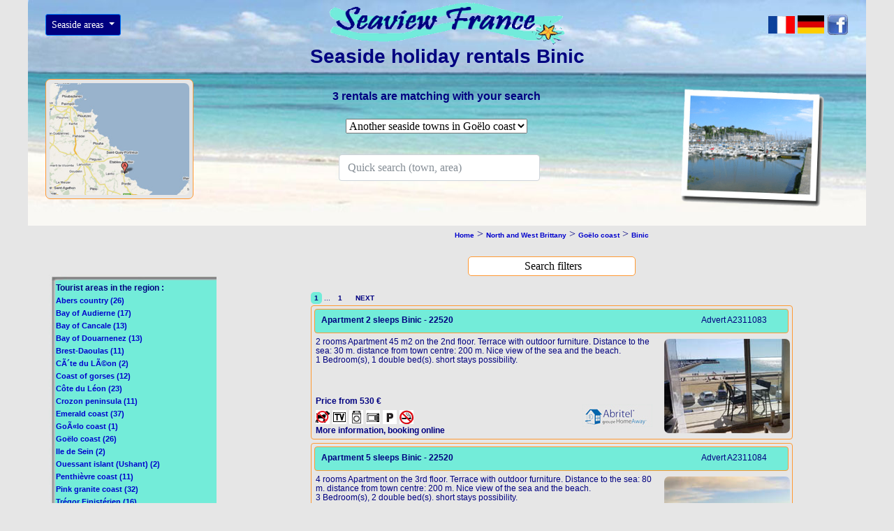

--- FILE ---
content_type: text/html; charset=UTF-8
request_url: https://holiday-rentals.seaview-france.com/res_binic.php
body_size: 8381
content:
<!DOCTYPE html>
<html lang="en">  
<head>
	<title>Seaside holiday rentals Binic</title>
<meta name="keywords" content="housing, rental, rentals, hotel, hotels, house, villa, studio, apartment, seaview, sea, view, ocean, harbor, beach, france, french islands, bretagne nord et ouest, cote de goelo, binic" >
<meta name="description" content="Seaside holiday rentals with sea view on the Cote de Goelo, in Binic. A choice for all budgets from studio flat to luxury villa. A choice for all tastes : with pool, direct access to the sea, etc." >
<meta http-equiv="Content-Type" content="text/html; charset=utf-8">
<link rel="canonical" href="https://holiday-rentals.seaview-france.com/res_binic.php"/>
<link rel="alternate" hreflang="fr" href="https://location-vacances.vuesurmer.fr/res_binic.php"/>
<link rel="alternate" hreflang="en" href="https://holiday-rentals.seaview-france.com/res_binic.php"/>
<link rel="alternate" hreflang="de" href="https://ferienvermietungen.meerblick-frankreich.com/res_binic.php"/>
<link rel="alternate" hreflang="x-default" href="https://location-vacances.vuesurmer.fr/res_binic.php"/>
<meta name="viewport" content="width=device-width, initial-scale=1, shrink-to-fit=no"> 	
<link rel="stylesheet" href="bootstrap.min.css">
<link rel="stylesheet" href="styles-vue-responsive.css">
<script src="autoCompletion_lib.js"></script>
<script>autoCompletion_init('0','0','#FFFFFF','#73ECD9');</script>
<script>
		function ouvrir(){
		var index=document.forms[0].elements[0].options.selectedIndex;
		if (index>0) {
		var choix=document.forms[0].elements[0].options[index].value;
		window.open (choix,"","");  }}
</script>
<!-- Global site tag (gtag.js) - Google Analytics -->
<script async src="https://www.googletagmanager.com/gtag/js?id=UA-125473371-1"></script>
<script>
  window.dataLayer = window.dataLayer || [];
  function gtag(){dataLayer.push(arguments);}
  gtag('js', new Date());

  gtag('config', 'UA-125473371-1');
</script>
<script>
		function MM_jumpMenu(targ,selObj,restore)
		{ //v3.0
  		eval(targ+".location='"+selObj.options[selObj.selectedIndex].value+"'");
  		if (restore) selObj.selectedIndex=0;
		}
</script>
<script> 
        function popup(page)
		{ 
        window.open(page,'popup','width=250,height=450,toolbar=false,scrollbars=false'); 
        } 
</script>
</head>
<body>
                      <!--    Version du 01/01/2011  -->
<!-- Version du 13/02/2018 -->

<!--  boucle de transfert et récupération des variablesen de la recherche avancee -->
 
<!-- fin de boucle de transfert et récupération des variablesen de la recherche avancee -->
<!-- début d'Appel base de données et sélection -->
<!-- fin d'Appel base de données et sélection -->
<!--DWLayoutTable-->

<div class="container-fluid" Id="res-container-haut">

	 <div class="row" id="res-row1">
	 
 		    <div class="col-lg-3 col-md-3 d-none d-md-block">
				<div id="res-accueil">
				
<button class="btn btn-primary btn-sm dropdown-toggle" type="button" id="dropdownMenu1" data-toggle="dropdown" aria-haspopup="true" aria-expanded="true">
Seaside areas
<span class="caret"></span>
</button>
<div class="dropdown-menu dropdown-menu-left">
<a class="dropdown-item" href="/maps.html"><img src="/images/icon-france2.png" alt="icone France"><span class="arial12">&nbsp;&nbsp;Select the area on a map</span></a>
<div class="dropdown-divider"></div>
<a class="dropdown-item" href="/res_nord_pas_de_calais_picardie.php"><span class="arial12">North of France, Picardy</span></a>
<span class="arial12"><a class="dropdown-item" href="/res_normandie.php">Normandy</a></span>
<a class="dropdown-item" href="/res_bretagne_nord_et_ouest.php" title="Lien 2"><span class="arial12">North and West Brittany</span></a>
<a class="dropdown-item" href="/res_bretagne_sud.php"><span class="arial12">South Brittany</span></a>
<a class="dropdown-item" href="/res_vendee_charente_maritime.php"><span class="arial12">Vendée, Charente-Maritime</span></a>
<a class="dropdown-item" href="/res_aquitaine.php"><span class="arial12">Aquitaine</span></a>
<a class="dropdown-item" href="/res_languedoc_roussillon.php"><span class="arial12">Languedoc Roussillon</span></a>
<a class="dropdown-item" href="/res_provence.php"><span class="arial12">Provence</span></a>
<a class="dropdown-item" href="/res_cote_d_azur.php"><span class="arial12">French Riviera, C&ocirc;te d'Azur</span></a>
<a class="dropdown-item" href="/res_corse.php"><span class="arial12">Corsica</span></a>
<a class="dropdown-item" href="/res_antilles.php"><span class="arial12">West Indies</span></a>
<a class="dropdown-item" href="/res_pacifique.php"><span class="arial12">Pacific</span></a>
<a class="dropdown-item" href="/res_ocean_indien.php"><span class="arial12">Indian Ocean</span></a>
</div>
				</div>
			</div>  <!-- <div id="col-3"> -->
  
		    <div class="col-lg-6 col-md-6 col-sm-9">
				<div id="res-logo-vuesurmer" style="text-align:center;">
 		 		<a href="index.php"><img src="images/bandeau_vue2.gif" class="img-responsive" style="width: 340px;" alt="seaside holiday rentals Binic"></a>
				<h1 style="text-align:center; font-size: 0rem;"><span class="titre">Seaside holiday rentals&nbsp;Binic </span></h1>
				</div>
			</div>  <!-- <div id="col-6"> -->
			
    		<div class="col-lg-3 col-md-3 col-sm-3">
				<div id="res-drapeaux" class="float-right"> 
		 <a href="https://location-vacances.vuesurmer.fr/" ><abbr title="Site fran&ccedil;ais" ><img src="images/drapeau_fR.jpg" style="width:3vw; border:0px; min-width:30px;" alt="site fran&ccedil;ais"></abbr></a>&nbsp;<a href="https://ferienvermietungen.meerblick-frankreich.com/" ><abbr title="Deutsch website" ><img src="images/drapeau-de.jpg" style="width:3vw; border:0px; min-width:30px;" alt="drapeau allemand"></abbr></a>&nbsp;<a href="https://www.facebook.com/pages/Seaview-France/160054247474163" target="_blank" rel="nofollow noopener"><img src="images/logo-facebook.png" alt="Facebook" style="width:2.4vw; min-width:25px;"></a>
				</div>
				
			<div id="res-menu" class="float-right">
<button class="btn btn-primary btn-sm dropdown-toggle" type="button" id="dropdownMenu2" data-toggle="dropdown">
Seaside areas
<span class="caret"></span>
</button>
<div class="dropdown-menu dropdown-menu-right">
<a class="dropdown-item" href="/maps.html"><img src="/images/icon-france2.png" alt="icone France"><span class="arial12">&nbsp;&nbsp;Select the area on a map</span></a>
<div class="dropdown-divider"></div>
<a class="dropdown-item" href="/res_nord_pas_de_calais_picardie.php"><span class="arial12">North of France, Picardy</span></a>
<span class="arial12"><a class="dropdown-item" href="/res_normandie.php">Normandy</a></span>
<a class="dropdown-item" href="/res_bretagne_nord_et_ouest.php" title="Lien 2"><span class="arial12">North and West Brittany</span></a>
<a class="dropdown-item" href="/res_bretagne_sud.php"><span class="arial12">South Brittany</span></a>
<a class="dropdown-item" href="/res_vendee_charente_maritime.php"><span class="arial12">Vendée, Charente-Maritime</span></a>
<a class="dropdown-item" href="/res_aquitaine.php"><span class="arial12">Aquitaine</span></a>
<a class="dropdown-item" href="/res_languedoc_roussillon.php"><span class="arial12">Languedoc Roussillon</span></a>
<a class="dropdown-item" href="/res_provence.php"><span class="arial12">Provence</span></a>
<a class="dropdown-item" href="/res_cote_d_azur.php"><span class="arial12">French Riviera, C&ocirc;te d'Azur</span></a>
<a class="dropdown-item" href="/res_corse.php"><span class="arial12">Corsica</span></a>
<a class="dropdown-item" href="/res_antilles.php"><span class="arial12">West Indies</span></a>
<a class="dropdown-item" href="/res_pacifique.php"><span class="arial12">Pacific</span></a>
<a class="dropdown-item" href="/res_ocean_indien.php"><span class="arial12">Indian Ocean</span></a>
</div>
				</div>
				
			</div>  <!-- <div id="col-3"> -->
			
	</div>  <!-- <div id="row1"> -->
	
	<div class="row" id="row-recherche">
	
			<div class="col-lg-3 col-md-3 d-none d-md-block">
			<div id="cadre-map">
			<div id="map">
        <a href="https://maps.google.fr/maps?f=q&amp;source=s_q&amp;hl=fr&amp;geocode=&amp;q=binic&amp;aq=&amp;sll=48.641076,-2.834473&amp;sspn=0.42105,0.848694&amp;ie=UTF8&amp;hq=&amp;hnear=Binic,+C%C3%B4tes-d'Armor,+Bretagne&amp;ll=48.667385,-2.833099&amp;spn=0.42083,0.848694&amp;z=10" target="_blank" rel="nofollow noopener"><img src="https://www.vuesurmer.fr/map/map_binic.jpg"  class="arrondie" style="width:200px; height:160px; border:0px;" alt="seaside map Binic"></a>
			</div></div>
		</div>  <!-- <div id="col-3"> -->
		
		<div class="col-lg-6 col-md-6 col-sm-9 col-xs-12" style="z-index:10;">
			<div id="res-accueil-loc" style="text-align:center;">
			
		<div id="nombre-recherches"><h2><span class="soustitre">3 rentals are matching with your search</span></h2>    		</div>

  <div class="spacer">&nbsp;</div>
  
  <!-- Requete pour le menu déroulant "ville" -->
  <form><label><select name="select2" onChange="MM_jumpMenu('parent',this,0)">
    <option selected="selected">Another seaside towns in Goëlo coast</option>
    SELECT villeen, file_villeen, count(*) FROM adresses_locations WHERE en = '1' AND file_zoneen = 'cote_du_goelo'  GROUP BY villeen, file_villeen    <option value="res_binic.php">Binic (3)</option>
        <option value="res_etables_sur_mer.php">Etables-sur-Mer (2)</option>
        <option value="res_ile_de_brehat.php">Ile de Bréhat (4)</option>
        <option value="res_lezardrieux.php">Lézardrieux (3)</option>
        <option value="res_paimpol.php">Paimpol (2)</option>
        <option value="res_pleubian.php">Pleubian (3)</option>
        <option value="res_plerin_sur_mer.php">Plérin-sur-Mer (3)</option>
        <option value="res_ploubazlanec.php">Ploubazlanec (2)</option>
        <option value="res_plouha.php">Plouha (1)</option>
        <option value="res_pordic.php">Pordic (1)</option>
        <option value="res_saint_quay_portrieux.php">Saint-Quay-Portrieux (3)</option>
    	
  </select></label></form>	 <div class="spacer2">&nbsp;</div>	
  
				<div id="res-recherche" style="position:absolute; z-index:10;">
		     		<div id="res-RR">
   				<form class="form-inline my-2 my-lg-0" action="#" name="autoCompletion" onSubmit="return false;">
					<div id="autoCompletion_input">
				<input class="form-control mr-sm-2" autocomplete="off" placeholder="Quick search (town, area)" aria-label="Search" id="list0" type=text size=28 name="autoCompletion_input" onMouseOver="give_focus_style(0,1);" onBlur="focus_off();" onFocus="focus_on();" onKeyUp="event_capture(this.value,event);"></div>
					<div id="autoCompletion_answer" onClick="focus_on();" style="font-family: Arial, Helvetica, sans-serif; font-size: 14px;"></div>
				</form>
					</div>  <!-- <div id="res-RR"> -->
				</div>  <!-- <div id="res-recherche"> -->  
				
		
		</div>	<!--  res-accueil-loc  -->
		
	</div>	<!--  col-lg-6 col-md-6 col-sm-9 col-xs-12  -->		
		
		<div class="col-lg-3 col-md-3 col-sm-3 d-none d-sm-block" >
			<div id="res-cartepostale" class="float-right"> 		  
          <p><img src="https://www.vuesurmer.fr/cp/cp_binic.png" style="width:220px; height:180px;" alt="seaside holiday rentals Binic"></p>
      		</div>  <!--  id="res-cartepostale"  -->	
			
			
			<div id="cadre-map2" class="float-right">
			<div id="res-map2">
        <a href="https://maps.google.fr/maps?f=q&amp;source=s_q&amp;hl=fr&amp;geocode=&amp;q=binic&amp;aq=&amp;sll=48.641076,-2.834473&amp;sspn=0.42105,0.848694&amp;ie=UTF8&amp;hq=&amp;hnear=Binic,+C%C3%B4tes-d'Armor,+Bretagne&amp;ll=48.667385,-2.833099&amp;spn=0.42083,0.848694&amp;z=10" target="_blank" rel="nofollow noopener"><img src="https://www.vuesurmer.fr/map/map_binic.jpg"  class="arrondie" style="width:200px; height:160px; border:0px;" alt="seaside map binic"></a>
			</div>  <!-- <div id="cadre-map2"> -->
			</div>  <!-- <div id="res-map2"> -->
		</div>  <!-- <div id="col-3"> -->
		
	</div>	<!-- <div id="row"> -->
	
</div>   <!-- <div id="res-container-haut"> -->	

<div class="container-fluid" Id="dest-container-bas">

	<div class="row">
	
		<div class="col-lg-3 col-md-3 d-none d-lg-block" style="text-align:center;">

		<div id="cadrezone"> 
		    <div id="cadrezonetexte">
		<p style="text-align:left;" class="arialgras" >Tourist areas in the region :<br>
		<span class="arial11" >
        <a href="res_pays_des_abers.php">Abers country (26)</a><br />
        <a href="res_baie_d_audierne.php">Bay of Audierne (17)</a><br />
        <a href="res_baie_de_cancale.php">Bay of Cancale (13)</a><br />
        <a href="res_baie_de_douarnenez.php">Bay of Douarnenez (13)</a><br />
        <a href="res_brest_daoulas.php">Brest-Daoulas (11)</a><br />
        <a href="res_cote_du_leon.php">CÃ´te du LÃ©on (2)</a><br />
        <a href="res_cote_d_ajoncs.php">Coast of gorses (12)</a><br />
        <a href="res_cote_du_leon.php">Côte du Léon (23)</a><br />
        <a href="res_presqu_ile_de_crozon.php">Crozon peninsula (11)</a><br />
        <a href="res_cote_d_emeraude.php">Emerald coast (37)</a><br />
        <a href="res_cote_du_goelo.php">GoÃ«lo coast (1)</a><br />
        <a href="res_cote_du_goelo.php">Goëlo coast (26)</a><br />
        <a href="res_ile_de_sein.php">Ile de Sein (2)</a><br />
        <a href="res_ile_d_ouessant.php">Ouessant islant (Ushant) (2)</a><br />
        <a href="res_cote_de_penthievre.php">Penthièvre coast (11)</a><br />
        <a href="res_cote_de_granit_rose.php">Pink granite coast (32)</a><br />
        <a href="res_tregor_finisterien.php">Trégor Finistérien (16)</a><br />
    <br /></span>
			</div>  <!-- cadre zone texte -->
		</div>  <!-- cadre zone -->
		
  <!-- Fin de la Requete pour le menu déroulant "zone touristique" -->

			<div Id="res-titre-commentaires">
			<span class="titrerubrique">Tourist information</span>
			</div>
			<div Id="res-commentaires" style="text-align:left;">
			<span class="textegeorgia14">Binic is a picturesque old fishing port that has kept medieval houses. At the seaside you can find three sandy beaches, a marina and beautiful hiking trails by the sea in a preserved environment. It's a pleasant family holiday destination for those seeking calm and authenticity. In Binic enjoy a seaview holiday rental.</span>
			</div><BR />

			
			<div id="pub1">
						</div>
			<div id="pub2">
				<script><!--
				google_ad_client = "pub-2578793948303096";
				/* Manche1haut */
				google_ad_slot = "6846444668";
				google_ad_width = 180;
				google_ad_height = 150;
				//-->
     	  	 	</script>
     	  	 	<script src="https://pagead2.googlesyndication.com/pagead/show_ads.js">
               </script>
			</div>		  
			<div id="pub3">
						</div> 
					</div>  <!-- col3 -->

		<div class="col-lg-9 col-md-12 col-sm-12">	

   <div id="boite4reg" style="text-align:center;"><a href="index.php"><span class="arial10">Home</span></a> > <a href= "res_bretagne_nord_et_ouest.php"><span class="arial10">North and West Brittany</span></a> > <a href= "res_cote_du_goelo.php"><span class="arial10">Goëlo coast</span></a> > <a href= "res_binic.php"><span class="arial10">Binic</span></a>
   </div>
   
<script>
function AfficherMasquer()
{
divInfo = document.getElementById('res-cellule-recherche');
 
if (divInfo.style.display == 'none')
divInfo.style.display = 'block';
else
divInfo.style.display = 'none';
 
}
</script>

			<div Id="cadre-volet-recherche" style="text-align:center;">
			<div Id="bouton-volet-recherche" style="text-align:center;">
			<label for="titresearch"></label>
			<input style="text-align:center; border:0px;" Id="titresearch" value="Search filters" onClick="AfficherMasquer()" spellcheck="false"/>
			</div>
			<div Id="res-cellule-recherche" style="display:none; text-align:center;">	
	
		  
                              <!--Version du 19/02/2018 -->
                   <!-- début de cellule de recherche avancée-->
		
      		<form id="form1" name="form1" method="post" action= "res_binic.php" >
            
			
              <div style="text-align: left;"><span class="textegeorgia14">
			  House
              <input type="checkbox" name="choix1" value="Maison"  >
                
              Apartment
              <input type="checkbox" name="choix2" value="Appartement"  >
                
              <br>
              <select name="choix3" style="width:180px">
				<option disabled="disabled" selected>Number of guests</option>
                <option value= "2" >2 guests and + </option>
                <option value= "4" >4 guests and + </option>
                <option value= "6" >6 guests and + </option>
                <option value= "8" >8 guests and + </option>
                <option value= "10" >10 guests and + </option>
			  </select>
			  
		     <select name="choix4" style="width:180px">
                <option disabled="disabled" selected>Number of bedrooms</option>
                <option value= "1" >Studios </option>
                <option value= "2" >1 bedroom </option>
                <option value= "3" >2 bedrooms </option>
				<option value= "4" >3 bedrooms and + </option>
				<option value= "5" >5 bedrooms and + </option>
              </select>
			 
			 <br>
             <select name="choix5" style="width:180px">
                <option disabled="disabled" selected>Number of double beds</option>
                <option value= "1" >1 double bed and +</option>
                <option value= "2" >2 double beds and +</option>
                <option value= "3" >3 double beds and +</option>
                <option value= "4" >4 double beds and +</option>
               </select>
				
			 <select name="choix6" style="width:180px">
                <option disabled="disabled" selected>Maximum price per week</option>
                <option value= "300" >   300 euros Maximum</option>
                <option value= "500" >   500 euros Maximum</option>
                <option value= "800" >   800 euros Maximum</option>
                <option value= "1200" >   1200 euros Maximum</option>
                <option value= "1500" >1500 euros Maximum</option>
				<option value= "2500" >2500 euros Maximum</option>
             </select>
			
				<br>
                Disabled guests access
                <input type="checkbox" name="choix7" value="oui"  >
				
                Pets allowed
                <input type="checkbox" name="choix8" value="oui"  >
				
				Short stays possible
                <input type="checkbox" name="choix8b" value="oui"  >
				<br>
                Parking
                <input type="checkbox" name="choix9" value="oui"  >
			
                Garden
                <input type="checkbox" name="choix10" value="oui"  >
				
                WIFI internet</span>	
                <input type="checkbox" name="choix11" value="oui"  >
				
				<p style="text-align:center;">&#160;&#160;&#160;&#160;&#160;&#160;&#160;<input type="submit" name="nom" value="Apply">
				&#160;&#160;&#160;&#160;&#160;&#160;&#160;&#160;&#160;&#160;&#160;&#160;&#160;&#160;<a href="res_binic.php"><img src="images/bouton-reset.jpg" alt="bouton-reset" style="width:105px;"></a></p></div>
	</form>
	
      	
	 
			   <!-- fin de cellule de recherche avancée -->	
		 	</div>
			</div><BR />
  <!-- Version du 19/02/2018 -->
 
		  <div id="Pboite14H" style="text-align:center;">
	  		<div id="Pboite14H1" class="Style1" style="width:280px; text-align:left;">
			 

		  <span class="paginationactive"><strong>1</strong></span>  <span class="pagination">...&#160; </span> <span class="pagination"><a href="res_binic.php?&amp;page=1"> 1 </a> </span> <span class="pagination"><a href="res_binic.php?&amp;page=2">&#160;&#160;NEXT </a>  </span>	
			</div>
	  </div>  <!-- <div class="Pboite14H"> -->	

		      	   <!-- Affichage des Locations par ville -->
	   											
	   
	   <div class="boite1">
	  
	  	  <div class="boiteS10" style="line-height: 1em;">
	  <span class="Style3"><strong>&#160;&#160;Apartment 2 sleeps Binic - 22520</strong></span>
	  <div class="boiteP10a"><span class="Style3">Advert A2311083</span>
	  </div>  <!-- <div class="boiteP10"> -->
	  </div>  <!-- <div class="boiteP10a"> -->
	  
	             
     	    <div class="boiteP11" style="line-height: 0.8em;"><span class="arial12">2 rooms Apartment 45 m2 on the 2nd floor. Terrace with outdoor furniture. Distance to the sea: 30 m. distance from town centre: 200 m. Nice view of the sea and the beach.<br>
	   		1 Bedroom(s), 1 double bed(s). short stays possibility. </span>
	   		<br> 
			<div class="boiteP11a"><span class="Style3">
       		 
			<strong> Price from 530 &#8364; </strong> 
	 					</span></div>
            <br>
			<div class="boiteP11b">
            			<abbr title="pet not allowed" ><a href='javascript:popup("popup.html")'><img src="images/icone_animaux_refuses.gif" style="border:0px;" alt="icone animaux refuses" ></a></abbr>			                        <abbr title="TV" ><a href='javascript:popup("popup.html")'><img src="images/icone_television.gif" style="border:0px;" alt="icone television" ></a></abbr>             <abbr title="Washing machine" ><a href='javascript:popup("popup.html")'><img src="images/icone_lave_linge.gif" style="border:0px;" alt="icone lave linge" ></a></abbr>                         <abbr title="Microwave" ><a href='javascript:popup("popup.html")'><img src="images/icone_micro_onde.gif" style="border:0px;" alt="icone micro onde" ></a></abbr> 						            <abbr title="Parking" ><a href='javascript:popup("popup.html")'><img src="images/icone_parking_prive.gif" style="border:0px;" alt="icone parking privé" ></a></abbr>             						<abbr title="Non-smoking area" ><a href='javascript:popup("popup.html")'><img src="images/icone_non_fumeur.gif" style="border:0px;" alt="icone location non fumeur" ></a></abbr> 		   </div>  <!-- <div class="boiteP11b"> -->
           <br>
		   <div class="boiteP11c">
		   <a href= "https://www.anrdoezrs.net/click-4543598-10854070?url=https://www.abritel.fr/location-vacances/p1934169" rel="nofollow noopener" target="_blank" rel="noopener"><span class="Style3b">More information, booking online</span></a>
		             </div>  <!-- <div class="boiteP11c"> -->
		  <div class="boiteP11d">
		   <img src="images/logoAbritel.jpg" border="0" alt="logo abritel" >
			          </div>  <!-- <div class="boiteP11d"> -->
		  </div>  <!-- <div class="boiteP11"> -->
          <div class="boiteP12">
		  <a href= "https://www.anrdoezrs.net/click-4543598-10854070?url=https://www.abritel.fr/location-vacances/p1934169" rel="nofollow noopener" target="_blank" rel="noopener"><img src="https://www.vuesurmer.fr/images-locations/image11083.jpg" class="arrondie"	style="width:180px; height:135px; margin:5px 0px; border:0px;" alt="Apartment with sea view Binic" ></a>
		  		  </div>  <!-- <div class="boiteP12"> -->
	  </div>  <!-- <div class="boiteP1"> -->
	           
	        <!-- Fin de l'affichage des Locations par ville -->
	   
          	      	   <!-- Affichage des Locations par ville -->
	   											
	   
	   <div class="boite1">
	  
	  	  <div class="boiteS10" style="line-height: 1em;">
	  <span class="Style3"><strong>&#160;&#160;Apartment 5 sleeps Binic - 22520</strong></span>
	  <div class="boiteP10a"><span class="Style3">Advert A2311084</span>
	  </div>  <!-- <div class="boiteP10"> -->
	  </div>  <!-- <div class="boiteP10a"> -->
	  
	             
     	    <div class="boiteP11" style="line-height: 0.8em;"><span class="arial12">4 rooms Apartment on the 3rd floor. Terrace with outdoor furniture. Distance to the sea: 80 m. distance from town centre: 200 m. Nice view of the sea and the beach.<br>
	   		3 Bedroom(s), 2 double bed(s). short stays possibility. </span>
	   		<br> 
			<div class="boiteP11a"><span class="Style3">
       		 
			<strong> Price from 770 &#8364; </strong> 
	 					</span></div>
            <br>
			<div class="boiteP11b">
            			<abbr title="pet not allowed" ><a href='javascript:popup("popup.html")'><img src="images/icone_animaux_refuses.gif" style="border:0px;" alt="icone animaux refuses" ></a></abbr>			                        <abbr title="TV" ><a href='javascript:popup("popup.html")'><img src="images/icone_television.gif" style="border:0px;" alt="icone television" ></a></abbr>             <abbr title="Washing machine" ><a href='javascript:popup("popup.html")'><img src="images/icone_lave_linge.gif" style="border:0px;" alt="icone lave linge" ></a></abbr>             <abbr title="Dishwasher" ><a href='javascript:popup("popup.html")'><img src="images/icone_lave_vaisselle.gif" style="border:0px;" alt="icone lave vaisselle" ></a></abbr>             <abbr title="Microwave" ><a href='javascript:popup("popup.html")'><img src="images/icone_micro_onde.gif" style="border:0px;" alt="icone micro onde" ></a></abbr> 						            <abbr title="Parking" ><a href='javascript:popup("popup.html")'><img src="images/icone_parking_prive.gif" style="border:0px;" alt="icone parking privé" ></a></abbr>             						<abbr title="Non-smoking area" ><a href='javascript:popup("popup.html")'><img src="images/icone_non_fumeur.gif" style="border:0px;" alt="icone location non fumeur" ></a></abbr> 		   </div>  <!-- <div class="boiteP11b"> -->
           <br>
		   <div class="boiteP11c">
		   <a href= "https://www.anrdoezrs.net/click-4543598-10854070?url=https://www.abritel.fr/location-vacances/p2207512" rel="nofollow noopener" target="_blank" rel="noopener"><span class="Style3b">More information, booking online</span></a>
		             </div>  <!-- <div class="boiteP11c"> -->
		  <div class="boiteP11d">
		   <img src="images/logoAbritel.jpg" border="0" alt="logo abritel" >
			          </div>  <!-- <div class="boiteP11d"> -->
		  </div>  <!-- <div class="boiteP11"> -->
          <div class="boiteP12">
		  <a href= "https://www.anrdoezrs.net/click-4543598-10854070?url=https://www.abritel.fr/location-vacances/p2207512" rel="nofollow noopener" target="_blank" rel="noopener"><img src="https://www.vuesurmer.fr/images-locations/image11084.jpg" class="arrondie"	style="width:180px; height:135px; margin:5px 0px; border:0px;" alt="Apartment with sea view Binic" ></a>
		  		  </div>  <!-- <div class="boiteP12"> -->
	  </div>  <!-- <div class="boiteP1"> -->
	           
	        <!-- Fin de l'affichage des Locations par ville -->
	   
          	      	   <!-- Affichage des Locations par ville -->
	   											
	   
	   <div class="boite1">
	  
	  	  <div class="boiteS10" style="line-height: 1em;">
	  <span class="Style3"><strong>&#160;&#160;House 8 sleeps Binic - 22520</strong></span>
	  <div class="boiteP10a"><span class="Style3">Advert A2311085</span>
	  </div>  <!-- <div class="boiteP10"> -->
	  </div>  <!-- <div class="boiteP10a"> -->
	  
	             
     	    <div class="boiteP11" style="line-height: 0.8em;"><span class="arial12">5 rooms House 120 m2. Terrace, garden with outdoor furniture. Distance to the sea: 50 m. distance from town centre: 300 m. View of the sea and the beach.<br>
	   		4 Bedroom(s), 2 double bed(s). short stays possibility. </span>
	   		<br> 
			<div class="boiteP11a"><span class="Style3">
       		 
			<strong> Price from 1260 &#8364; </strong> 
	 					</span></div>
            <br>
			<div class="boiteP11b">
            			<abbr title="pet not allowed" ><a href='javascript:popup("popup.html")'><img src="images/icone_animaux_refuses.gif" style="border:0px;" alt="icone animaux refuses" ></a></abbr>			            <abbr title="WIFI internet" ><a href='javascript:popup("popup.html")'><img src="images/icone_wifi.gif" style="border:0px;" alt="icone wifi" ></a></abbr>             <abbr title="TV" ><a href='javascript:popup("popup.html")'><img src="images/icone_television.gif" style="border:0px;" alt="icone television" ></a></abbr>             <abbr title="Washing machine" ><a href='javascript:popup("popup.html")'><img src="images/icone_lave_linge.gif" style="border:0px;" alt="icone lave linge" ></a></abbr>             <abbr title="Dishwasher" ><a href='javascript:popup("popup.html")'><img src="images/icone_lave_vaisselle.gif" style="border:0px;" alt="icone lave vaisselle" ></a></abbr>             <abbr title="Microwave" ><a href='javascript:popup("popup.html")'><img src="images/icone_micro_onde.gif" style="border:0px;" alt="icone micro onde" ></a></abbr> 			<abbr title="garden" ><a href='javascript:popup("popup.html")'><img src="images/icone_jardin.gif" style="border:0px;" alt="icone jardin" ></a></abbr> 			                        						<abbr title="Non-smoking area" ><a href='javascript:popup("popup.html")'><img src="images/icone_non_fumeur.gif" style="border:0px;" alt="icone location non fumeur" ></a></abbr> 		   </div>  <!-- <div class="boiteP11b"> -->
           <br>
		   <div class="boiteP11c">
		   <a href= "https://www.anrdoezrs.net/click-4543598-10854070?url=https://www.abritel.fr/location-vacances/p6151633a" rel="nofollow noopener" target="_blank" rel="noopener"><span class="Style3b">More information, booking online</span></a>
		             </div>  <!-- <div class="boiteP11c"> -->
		  <div class="boiteP11d">
		   <img src="images/logoAbritel.jpg" border="0" alt="logo abritel" >
			          </div>  <!-- <div class="boiteP11d"> -->
		  </div>  <!-- <div class="boiteP11"> -->
          <div class="boiteP12">
		  <a href= "https://www.anrdoezrs.net/click-4543598-10854070?url=https://www.abritel.fr/location-vacances/p6151633a" rel="nofollow noopener" target="_blank" rel="noopener"><img src="https://www.vuesurmer.fr/images-locations/image11085.jpg" class="arrondie"	style="width:180px; height:135px; margin:5px 0px; border:0px;" alt="House with sea view Binic" ></a>
		  		  </div>  <!-- <div class="boiteP12"> -->
	  </div>  <!-- <div class="boiteP1"> -->
	           
	        <!-- Fin de l'affichage des Locations par ville -->
	   
          	   <div id="Pboite14B" style="text-align:center;">
	   		<div id="Pboite14B1" class="Style1" style="width:280px; text-align:left;">
			 	
			 </div>	
	   </div>  <!-- <div class="boiteP14B"> -->

					<!--  Fin d'affichage des pages  -->

			<div Id="res-titre-commentaires2" style="text-align:center;">
			<span class="titrerubrique">Tourist information</span>
			</div>
			<div Id="res-commentaires2" style="text-align:left;">
			<span class="textegeorgia14">Binic is a picturesque old fishing port that has kept medieval houses. At the seaside you can find three sandy beaches, a marina and beautiful hiking trails by the sea in a preserved environment. It's a pleasant family holiday destination for those seeking calm and authenticity. In Binic enjoy a seaview holiday rental.</span>
			</div>

		</div>  <!-- <div class="col-lg-9 col-md-12 col-sm-12" -->
	</div><br><br>  <!-- <div id="row"> -->

<div class="container-fluid" Id="container-bas">
<div style="text-align:center;">
<script async src="https://pagead2.googlesyndication.com/pagead/js/adsbygoogle.js"></script>
<!-- Annonce-locations-EN -->
<ins class="adsbygoogle"
     style="display:block"
     data-ad-client="ca-pub-2578793948303096"
     data-ad-slot="5093132867"
     data-ad-format="auto"></ins>
<script>
(adsbygoogle = window.adsbygoogle || []).push({});
</script>
</div></div><br />

<div Id="res-container-pub-footer-bas">
		<div id="imagefooter" >
			<img src="images/footer.jpg" class="img-responsive" style="width: 100%;" alt="image-footer">
		</div>

    <div class="row">	
		<div class="col-3">
		</div>	
		<div class="col-6">
			<div id="res-drapeaux-logosFT" style="text-align:center;">
            <p ><a href="https://location-vacances.vuesurmer.fr/" ><abbr title="Site fran&ccedil;ais" ><img src="images/drapeau_fR.jpg" style="width:3vw; border:0px; min-width:30px;" alt="site fran&ccedil;ais"></abbr></a>&nbsp;<a href="https://ferienvermietungen.meerblick-frankreich.com/" ><abbr title="Deutsch website" ><img src="images/drapeau-de.jpg" style="width:3vw; border:0px; min-width:30px;" alt="drapeau allemand"></abbr></a>&nbsp;<a href="https://www.facebook.com/pages/Seaview-France/160054247474163" target="_blank" rel="nofollow noopener"><img src="images/logo-facebook.png" alt="Facebook" style="width:2.4vw; min-width:25px;"></a></p>	         
  			</div>
		</div>
		<div class="col-3">
		</div>
	</div>
</div>  <!-- res-container-pub-footer-bas   -->

<div id="footer" style="text-align:center;" >
		<div id="commentfooter" style="text-align:center;" >
			<p><span class="arial12">
<a href="index.php" class="textefooter">Home</a> --
<a href="https://www.seaview-france.com/label.html" class="textefooter" target="_blank" rel="noopener">Vue sur Mer&#174; Label</a>  --
<a href="https://www.seaview-france.com/legal_information.php" class="textefooter" target="_blank" rel="noopener">About us </a> --
<a href="conditions_generales.html" class="textefooter"> Terms and conditions</a> --
<a href="locataires.html" class="textefooter">Traveller pages</a> --
<a href="https://www.seaview-france.com/formulaire.html" class="textefooter" target="_blank" rel="noopener"> Contact us </a> --
<a href="https://www.seaview-france.com/reservations.php" class="textefooter" target="_blank" rel="noopener">Online travel agency</a> --
<a href="plan_du_site.html" class="textefooter">Sitemap</a></span><br />
<span class="soustitre"><a href="https://holiday-rentals.seaview-france.com/" class="textefooter" target="_blank" rel="noopener">Holiday rentals with a sea view</a>, <a href="https://hotels.seaview-france.com/" class="textefooter" target="_blank" rel="noopener"> Hotels with a sea view</a>, <a href="https://campsites.seaview-france.com/" class="textefooter" target="_blank" rel="noopener">Seaside campsites</a></span><br />
<span class="soustitre"><em><a href="https://www.seaview-france.com/" class="textefooter">Seaview-france.com : Your starting point for holidays by the sea in France</a></em></span><br>
<span class="arial12"><a href="https://www.seaview-france.com/cookies.html" class="textefooter" target="_blank" rel="noopener">This site uses cookies, read our policy&nbsp;</a><br />
&copy; Seaview-france.com </span></p>
		</div>  <!-- <div id="commentfooter"> -->
</div>  <!-- <div id="footer"> -->         
        
		
</div>   <!-- <div id="dest-container-bas"> -->	
<script src="jquery-3.2.1.slim.min.js" ></script>
<script src="popper.min.js"></script>
<script src="bootstrap.min.js"></script>
</body>
</html>

--- FILE ---
content_type: text/html; charset=utf-8
request_url: https://www.google.com/recaptcha/api2/aframe
body_size: 268
content:
<!DOCTYPE HTML><html><head><meta http-equiv="content-type" content="text/html; charset=UTF-8"></head><body><script nonce="gGzQBhIL1K56jfD6GxRwaA">/** Anti-fraud and anti-abuse applications only. See google.com/recaptcha */ try{var clients={'sodar':'https://pagead2.googlesyndication.com/pagead/sodar?'};window.addEventListener("message",function(a){try{if(a.source===window.parent){var b=JSON.parse(a.data);var c=clients[b['id']];if(c){var d=document.createElement('img');d.src=c+b['params']+'&rc='+(localStorage.getItem("rc::a")?sessionStorage.getItem("rc::b"):"");window.document.body.appendChild(d);sessionStorage.setItem("rc::e",parseInt(sessionStorage.getItem("rc::e")||0)+1);localStorage.setItem("rc::h",'1769085656665');}}}catch(b){}});window.parent.postMessage("_grecaptcha_ready", "*");}catch(b){}</script></body></html>

--- FILE ---
content_type: text/css
request_url: https://holiday-rentals.seaview-france.com/styles-vue-responsive.css
body_size: 22485
content:
	/* CSS Document */
a {
  -webkit-transition: -webkit-transform 1s;
  transition: -ms-transform 1s;
  transition: transform 1s
}
body,td,th {
	color: #000080;
	font-family: Georgia, Times New Roman, Times, serif;
	font-size: 1em;
}
body {
	background-color: #E6E6E6;
}
a.textefooter:link {
	text-decoration: none;
	color: #000080;	
}
a.textefooter:visited {
	text-decoration: none;
	color: #000080;
}
a.textefooter:hover {
	text-decoration: underline;
}
a.textefooter:active {
	text-decoration: underline;
}
a:link {
	text-decoration: none;
	color: #0000CC;
}
a:visited {
	text-decoration: none;
	color: #0000CC;
}
a:hover {
	text-decoration: underline;
}
a:active {
	text-decoration: underline;
}
a {
	font-family: "Arial", Helvetica, sans-serif;
	font-weight: bold;
	color: #0000CC;
}
.arial9 {	font-family: "Arial", Helvetica, sans-serif;
	font-size: 9px;
}
.Arial9gras {
	font-family: "Arial", Helvetica, sans-serif;
	font-weight: bold;
	font-size: 9px;
}
.georgia14 {
	font-family: "Georgia", Times New Roman, Times, serif;
	font-size: 14px;
}

.arial12 {
	font-family: "Arial", Helvetica, sans-serif;
	font-size: 12px;
}
.arial10 {	font-family: "Arial", Helvetica, sans-serif;
	font-size: 10px;
}
.arial11 {	font-family: "Arial", Helvetica, sans-serif;
	font-size: 11px;
}
.arial14{	font-family: "Arial", Helvetica, sans-serif;
	font-size: 14px;
}
.textegeorgia {
	font-family: "Georgia", Times New Roman, Times, serif;
	font-size: 13px;
}
.textegeorgia14 {
	font-family: "Georgia", Times New Roman, Times, serif;
	font-size: 14px;
	line-height: 16px;
}
.textegeorgia15 {
	font-family: "Georgia", Times New Roman, Times, serif;
	font-size: 15px;
	line-height:normal;
}
.textegeorgia16 {
	font-family: "Georgia", Times New Roman, Times, serif;
	font-size: 16px;
	line-height: 16px;
}
.georgiagras {
	font-family: "Georgia", Times New Roman, Times, serif;
	font-size: 16px;
	font-weight: bold;
	line-height: 1.2em;
}
.arialgras {
	font-family: "Arial", Helvetica, sans-serif;
	font-size: 12px;
	font-weight: bold;
}
.arial14gras {
	font-family: "Arial", Helvetica, sans-serif;
	font-size: 14px;
	font-weight: bold;
}
.textearial {
	font-family: "Arial", Helvetica, sans-serif;
	font-size: 13px;
}
.textearial-recherche {
	font-family: "Arial", Helvetica, sans-serif;
	font-size: 12px;
	color: #000080;
}
h1 {
	line-height: 30px;
}
.titreindex {
	font-family: "Arial", Helvetica, sans-serif;
	font-size: 0.8em;
	font-weight: bold;
}
.titre {
	font-family: "Arial", Helvetica, sans-serif;
	font-size: 28px;
	font-weight: bold;
}
.titre2 {
	font-family: "Arial", Helvetica, sans-serif;
	font-size: 22px;
	font-weight: bold;
}
.titresearch {
	font-family: Georgia, Times New Roman, Times, serif;
	font-size: 16px;
	color: #868E96;
}
.titrerubrique {
	font-family: "Arial", Helvetica, sans-serif;
	font-size: 16px;
	font-weight: bold;
	color: #000080;
}
.soustitre {
	font-family: "Arial", Helvetica, sans-serif;
	font-size: 16px;
	font-weight: bold;
}
.soustitreblanc {
	font-family: "Arial", Helvetica, sans-serif;
	font-size: 16px;
	font-weight: bold;
	color: #FFFFFF;
}
.arial-descriptif {
	font-family: "Arial", Helvetica, sans-serif;
	font-size: 12px;
	line-height: 1.2em;
	color: #000080;
}
.Style1 {
	font-family: Arial, Helvetica, sans-serif;
	font-size: 10px;
	color: #000080;
}
.Style3 {
	font-family: Arial, Helvetica, sans-serif;
	font-size: 12px;
	color: #000080;
}
.Style3b {
	font-family: Arial, Helvetica, sans-serif;
	font-size: 12px;
	color: #000080;
	font-weight: bold;
}
.Style30 {
	font-family: Arial, Helvetica, sans-serif;
	font-size: 16px;
	font-weight: bold;
	color: #000080;
}
.spacer {
	line-height:10px;
}
.spacer2 {
	line-height:20px;
}
.codehtml {
	font-size: 10px;
	color: #000000 
}
input:focus {
	outline:  none;
}
.arrondie {
	-moz-border-radius:7px;
	-webkit-border-radius:7px;
	border-radius:7px;
}
.btn {
  background-color: #000080;
}
.pagination {
	display: inline-block;
	font-family: Arial, Helvetica, sans-serif;
	font-size: 10px;
	color: #000080;
}
.pagination a {
    color: #000080;
    padding: 3px 5px;
    text-decoration: none;
}

.paginationactive {
    background-color: #73ECD9;
	padding: 3px 5px;
    color: 000080;
    border-radius: 5px;
}
.pagination a:hover:not(.active) {
    background-color: #C1C2CF;
    border-radius: 5px;
}
.dropdown-menu {
  min-width: 30px;
  text-align: left;
  line-height: 10px;
  background-color: #FFFFFF;
}
.dropdown-menu a:hover:not(.active) {
    background-color: #73ECD9;
}
#dest-container {
	max-width: 1200px;
}
#res-container {
	max-width: 1200px;
}
#dest-container-haut {
	max-width: 1200px;
	background-image: url(images/bandeau_plage4.jpg);
	background-repeat: no-repeat;
}
#dest-container-bas {
	max-width: 1200px;
}
#res-container-haut {
	max-width: 1200px;
	background-image: url(images/bandeau_plage4.jpg);
	background-repeat: no-repeat;
}
#haut.container-fluid {
     position: absolute;
	 top: 0px;
	 left: 0px;
}
@media only screen and (max-width: 576px) {
#index-image {
	display: none;
}}
@media only screen and (min-width: 577px) {
#index-image-mobile {
	display: none;
}}
@media only screen and (min-width: 575px) {
#res-menu-index-mobile {
	display: none;
}}
#res-row-rr {
	margin-top: 20px;
}
#drapeaux {
	margin-top: 20px;
	margin-left: 20px;
}
#vue-logosFT {
	margin-top: 1vw;
	margin-right: 1vw;
}
#vue-logosFT2 {
	margin-top: 1vw;
	margin-right: 1vw;
}
#res-accueil {
	margin-left: 10px;
	margin-top: 20px;
}
@media only screen and (max-width: 576px) {
#drapeaux {
	display: none;
}
#logosFT {
	display: none;
}
#logosFT2 {
	display: none;
}
#vue-logosFT2 {
	display: none;
}}
@media only screen and (min-width: 801px) {
#vue-logosFT2 {
	display: none;
}}
@media only screen and (max-width: 800px) {
#vue-logosFT {
	display: none;
}}
@media only screen and (min-width: 381px) {
#res-logo-vuesurmer {
	margin-top: 0px;
}}
@media only screen and (max-width: 380px) {
img {
	max-width: 100%;
	height: auto;		
}}
@media only screen and (min-width: 768px) {
#res-menu {
	display: none;
}}
#res-drapeaux {
	margin-top: 20px;
	margin-right: 10px;
}
@media only screen and (min-width: 575px) and (max-width: 767px) {
#res-drapeaux {
	display: none;
}
#res-menu {
	margin-top: 20px;
	margin-right: 10px;
}}
@media only screen and (max-width: 576px) {
#res-drapeaux {
	display: none;
}
#res-menu {
	display: none;
}}
#cadre-map {
	clear:both;
	margin-left: 10px;
	border-top: 30px;
	width: 212px;
	height: 172px;
	border: solid;
	border-radius:7px;
	border-width: 1px;
	border-color:#FF9933;
	background-color:#E6E6E6;
}
#cadre-map-cond {
	clear:both;
	margin-left: 10px;
	border-top: 30px;
	width: 196px;
	height: 164px;
	border: solid;
	border-radius:7px;
	border-width: 1px;
	border-color:#FF9933;
	background-color:#E6E6E6;
}
#map {
	clear:both;
	width: 200px;
	height: 160px;
	margin-left: 5px;
	margin-right: 5px;
	margin-top: 5px;
	margin-bottom: 5px;	
}
#map-cond {
	clear:both;
	width: 180px;
	height: 150px;
	margin-left: 5px;
	margin-right: 5px;
	margin-top: 5px;
	margin-bottom: 5px;	
}
#row-recherche {
	width: 100%;
	height: 210px;
}
#pave-titre {
	width: 400px;
}
@media only screen and (min-width: 767px) {
#res-cartepostale {
	margin-top: 10px;
	margin-right: 10px;
}
#res-menu {
	display: none;
}
#cadre-map2 {
	display: none;
}
#res-map2 {
	display: none;
}}
@media only screen and (max-width: 767px) {
#res-cartepostale {
	display: none;
}
#cadre-map2 {
	clear:both;
	margin-right: 10px;
	border-top: 30px;
	width: 212px;
	height: 172px;
	border: solid;
	border-radius:7px;
	border-width: 1px;
	border-color:#FF9933;
	background-color:#E6E6E6;
}
#res-map2 {
	clear:both;
	width: 200px;
	height: 160px;
	margin-left: 5px;
	margin-right: 5px;
	margin-top: 5px;
	margin-bottom: 5px;	
}}
@media only screen and (min-width: 576px) and (max-width: 767px) {
#res-logo-vuesurmer {
	margin-right: 90px;
}
#res-coupdecoeur {
	margin-right: 90px;	
}}
@media only screen and (min-width: 577px) {
#logo-vuesurmer {
	margin-top: 15px;
	margin: auto;
	left: 0px;	
	right: 0px;
}
#logo-vuesurmer-mobile {
	display: none;
}}
@media only screen and (max-width: 576px) {
#logo-vuesurmer-mobile {
	margin-top: 15px;
	margin: auto;
	left: 0px;	
	right: 0px;
}
#logo-vuesurmer {
	display: none;
}}
#logosFT {
	margin-top: 20px;
	margin-right: 20px;
}
#res-destination {  
	margin:auto;
	left: 0px;
	right: 0px;
	width: 282px;
	top: 20px;
	margin-bottom: 15px;
}
#recherche {
	width: 280;
	margin: auto;
	left: 0px;
	right: 0px;
}
#res-recherche {
	width: 280px;
	margin: auto;
	left: 0px;
	right: 0px;
}
#res-RR {
	 margin-top: 0px;
}
#autoCompletion_input {
	margin: auto;
	right: 0px;
	left: 0px;
	top: 15px;
	background-color: transparent;
}
#autoCompletion_answer {
 	margin: auto;
	right: 0px;
	left: 0px;
	top: 8px;
	width: 232px;
    height: 180px;
	background-color: transparent;
	z-index: 15;
	display:none;
}

#autoCompletion_answer input:hover {
	cursor:pointer;
}

#autoCompletion_answer input {
	height:23px;
	width:232px;
	font-size:12px;
	background-color: transparent;
}
#commentaire {
	display: inline-block;	
	top: 30px;
	padding-bottom: 20px;
}
#belles-vues {
	display: inline-block;
	padding-top: 15px;
	padding-bottom: 15px;
}
#destination {
	display: inline-block;
	padding-top: 15px;
	padding-bottom: 15px;
}
#container-bas {
	padding-top: 20px;
}
#res-container-bas {
	max-width: 1200px;
	position: absolute;
    margin-left: auto;
    margin-right: auto;
	top: 300px;
}
#descriptif-container-bas {
	padding-top: 20px;
}
#destination-container-bas {
	padding-top: 20px;
}
@media only screen and (max-width: 991px) {
#cadrezone {
	display: none;
}
#cadrezonetexte {
	display: none;
}
#res-publicites {
	display: none;
}
#res-commentaires {
	display: none;
}
#res-titre-commentaires-locations {
	display: none;
}
#res-commentaires-locations {
	display: none;
}
#pub1 {
	display: none;
}
#pub2 {
	display: none;
}
#pub3 {
	display: none;
}
#boitePub {
	display: none;
}}
#cadrezone {
	margin-top: 70px;
	margin-left: auto;
    margin-right: auto;
	margin-bottom: 30px;
	width: 240px;
	height: auto;
	background-image: url(images/cadrezonehaut.jpg);
	background-size: cover;
	background-repeat: no-repeat;
}
#cadrezonetexte {
	position: relative; 
	left: 10px;
	top: 10px;
	width: 220px;
	text-align: center;
}
#res-titre-commentaires-locations {
	margin-top: 20px;
	margin-left: auto;
    margin-right: auto;
	width: 220px;
	height: auto;
	border: solid;
	border-radius:5px;
	border-width: 1px;
	border-color:#FF9933;
	background-color: #FFFFFF;
	background-repeat: no-repeat;
}
#res-commentaires-locations {
	margin-top: 5px;
	margin-left: auto;
    margin-right: auto;
	padding-left: 5px;
	padding-right: 5px;
	width: 220px;
	height: auto;
	border: solid;
	border-radius:5px;
	border-width: 1px;
	border-color:#FF9933;
	background-color: #FFFFFF;
	background-repeat: no-repeat;
}
@media only screen and (max-width: 991px) {
#res-titre-commentaires2 {
	margin-top: 40px;
	margin: auto;
	left: 0px;	
	right: 0px;
	width: 80%;
	height: auto;
	border: solid;
	border-radius:5px;
	border-width: 1px;
	border-color:#FF9933;
	background-color: #FFFFFF;
	background-repeat: no-repeat;
}
#res-commentaires2 {
	margin-top: 5px;
	margin-left: auto;
    margin-right: auto;
	padding-left: 5px;
	padding-right: 5px;
	width: 80%;
	height: auto;
	border: solid;
	border-radius:5px;
	border-width: 1px;
	border-color:#FF9933;
	background-color: #FFFFFF;
	background-repeat: no-repeat;
}}
@media only screen and (min-width: 992px) {
#res-titre-commentaires {
	margin-top: 40px;
	margin-left: auto;
    margin-right: auto;
	width: 240px;
	height: auto;
	border: solid;
	border-radius:5px;
	border-width: 1px;
	border-color:#FF9933;
	background-color: #FFFFFF;
	background-repeat: no-repeat;
}
#res-commentaires {
	margin-top: 5px;
	margin-left: auto;
    margin-right: auto;
	padding-left: 5px;
	padding-right: 5px;
	width: 240px;
	height: auto;
	border: solid;
	border-radius:5px;
	border-width: 1px;
	border-color:#FF9933;
	background-color: #FFFFFF;
	background-repeat: no-repeat;
}
#res-titre-commentaires2 {
	display: none;
}
#res-commentaires2 {
	display: none;
}}
.villes-comment {
	font-family: "Georgia", Times New Roman, Times, serif;
	color: #FF9933;
	font-style: italic;
	font-size: 18px;
	font-weight: bold;
}
#pub1 {
	margin-top: 70px;
	margin-left: 10px;
	margin-bottom: 30px;
}
#pub2 {
	margin-left: 10px;
	margin-bottom: 30px;
}
#pub3 {
	margin-left: 10px;
	margin-bottom: 30px;
}
#boitePub {
	margin-left: 10px;
	margin-bottom: 30px;
}
@media only screen and (min-width: 510px) {
#descriptif-location {
	position: relative;
	width: 450px;
	margin-left: auto;
    margin-right: auto;
	background-color: #FFFFFF;
}}
@media only screen and (max-width: 510px) {
#descriptif-location {
	position: relative;
	width: 280px;
	margin-left: auto;
    margin-right: auto;
	background-color: #FFFFFF;
}}
@media only screen and (min-width: 767px) {
#boites-resultats {
	position: relative;
	width: 650px;
	margin: auto;
	right: 0px;
	left: 0px;
}}
@media only screen and (min-width: 510px) and (max-width: 767px) {
#boites-resultats {
	position: relative;
	width: 480px;
	margin-left: auto;
    margin-right: auto;
}}
@media only screen and (max-width: 510px) {
#boites-resultats {
	position: relative;
	width: 280px;
	margin-left: auto;
    margin-right: auto;
}}
@media only screen and (min-width: 767px) {
#cadre-volet-recherche {
	margin-top: 20px;
	width: 690px;
	height: auto;
	margin-left: auto;
    margin-right: auto;
}
#bouton-volet-recherche {
	margin-left: auto;
    margin-right: auto;
	width: 240px;
	height: auto;
	border: solid;
	border-radius:5px;
	border-width: 1px;
	border-color:#FF9933;
	background-color: #FFFFFF;
	background-repeat: no-repeat;
}
#res-cellule-recherche {
	margin-top: 5px;
	margin-left: auto;
    margin-right: auto;
	padding-left: 5px;
	padding-right: 5px;
	width: 690px;
	height: auto;
	border: solid;
	border-radius:5px;
	border-width: 1px;
	border-color:#FF9933;
	background-color: #FFFFFF;
	background-repeat: no-repeat;
}
.boite1 {
position: relative; 
width: 690px;
height: 192px;
margin: auto;
margin-bottom: 5px;
right: 0px;
left: 0px;
border: solid;
border-radius:4px;
border-width: 1px;
border-color:#FF9933;
background-color: transparent;
z-index:5;
}
.boiteP10 {
margin-top: 4px;
margin-left: 4px;
width: 679px;
height: 35px;
border: solid;
border-width: 1px;
border-color:#FF9933;
border-radius:4px;
padding-left: 3px;
padding-top: 6px;
text-align: left;
background-color: #73ECD9;
}
.boiteS10 {
margin-top: 4px;
margin-left: 4px;
width: 679px;
height: 35px;
border: solid;
border-width: 1px;
border-color:#FF9933;
border-radius:4px;
padding-left: 3px;
padding-top: 6px;
text-align: left;
background-color: #73ECD9;
}
.boiteP10a {
position: relative;
left: 550px;
top: -23px;
width: 100px;
height: 25px;
padding-top: 6px;
text-align: left;
background-color: transparent;
}
.boiteP11 {
position:relative;
float: left;
height: 144px;
width: 490px;
/*border: solid;
border-width: 1px;
border-color:#FF9933; */
margin: 3px;
padding-left: 3px;
padding-right: 2px;
padding-top: 2px;
text-align: left;
background-color: #E6E6E6;
}
.boiteP11a {
position:absolute; 
bottom: 42px; 
height: 15px;
width: 200px;
text-align: left;
background-color: #E6E6E6;
}
.boiteP11b {
position:absolute; 
bottom: 17px; 
height: 20px;
width: 400px;
text-align: left;
background-color: #E6E6E6;
}
.boiteP11c {
position:absolute; 
bottom:0px; 
height: 15px;
width: 200px;
text-align: left;
background-color: #E6E6E6;
}
.boiteP11d {
position:absolute; 
clear:both;
left: 380px;
bottom: 20px; 
height: 25px;
width: 105px;
text-align: right;
background-color: #E6E6E6;
}
.boiteP12 {
margin-left: 505px;
/*border: solid;
border-width: 1px;
border-color:#FF9933;*/
height: 146px;
width: 180px;
margin-top: 3px;
padding: 0px;	
text-align: center;
}
#Pboite14H {
position: relative;
width: 690px;
height: 10px;
margin: auto;
left: 0px;	
right: 0px;
margin-bottom: 8px;
background-color: #E6E6E6;
}
#Pboite14B {
position: relative;
width: 690px;
height: 20px;
margin: auto;
left: 0px;	
right: 0px;
margin-bottom: 8px;
background-color: #E6E6E6;
}}
@media only screen and (min-width: 510px) and (max-width: 767px) {
#cadre-volet-recherche {
	margin-top: 20px;
	width: 480px;
	height: auto;
	margin-left: auto;
    margin-right: auto;
}
#bouton-volet-recherche {
	margin-left: auto;
    margin-right: auto;
	width: 240px;
	height: auto;
	border: solid;
	border-radius:5px;
	border-width: 1px;
	border-color:#FF9933;
	background-color: #FFFFFF;
	background-repeat: no-repeat;
}
#res-cellule-recherche {
	margin-top: 5px;
	margin-left: auto;
    margin-right: auto;
	padding-left: 5px;
	padding-right: 5px;
	width: 480px;
	height: auto;
	border: solid;
	border-radius:5px;
	border-width: 1px;
	border-color:#FF9933;
	background-color: #FFFFFF;
	background-repeat: no-repeat;
}
.boite1 {
position: relative; 
width: 480px;
height: 254px;
margin: auto;
margin-bottom: 5px;
right: 0px;
left: 0px;
border: solid;
border-radius:4px;
border-width: 1px;
border-color:#FF9933;
background-color: transparent;
margin-bottom: 5px;
z-index:5;
}
.boiteP10 {
margin-top: 4px;
margin-left: 4px;
width: 469px;
height: 55px;
border: solid;
border-width: 1px;
border-color:#FF9933;
border-radius:4px;
padding-left: 3px;
padding-top: 4px;
text-align: left;
background-color: #73ECD9;
}
.boiteS10 {
margin-top: 4px;
margin-left: 4px;
width: 469px;
height: 55px;
border: solid;
border-width: 1px;
border-color:#FF9933;
border-radius:4px;
padding-left: 3px;
padding-top: 4px;
text-align: left;
background-color: #73ECD9;
}
.boiteP10a {
position: relative;
left: 350px;
top: 0px;
width: 100px;
height: 25px;
padding-top: 6px;
text-align: left;
background-color: transparent;
}
.boiteP11 {
position:relative;
float: left;
height: 174px;
width: 295px;
/*border: solid;
border-width: 1px;
border-color:#FF9933; */
margin: 3px;
padding-left: 3px;
padding-right: 2px;
padding-top: 2px;
text-align: left;
background-color: #E6E6E6;
}
.boiteP11a {
position:absolute; 
bottom: 30px; 
height: 15px;
width: 200px;
text-align: left;
background-color: #E6E6E6;
}
.boiteP11b {
position:absolute; 
bottom: 17px; 
height: 10px;
width: 400px;
text-align: left;
background-color: #E6E6E6;
}
.boiteP11c {
position:absolute; 
bottom:-10px; 
height: 15px;
width: 200px;
text-align: left;
background-color: #E6E6E6;
}
.boiteP11d {
position:absolute; 
clear:both;
left: 340px;
bottom: 0px; 
height: 25px;
width: 105px;
text-align: right;
background-color: #E6E6E6;
}
.boiteP12 {
position:absolute;
margin-left: 295px;
/*border: solid;
border-width: 1px;
border-color:#FF9933;*/
height: 146px;
width: 180px;
margin-top: 3px;
padding: 0px;	
text-align: center;
}
#Pboite14H {
position: relative;
width: 480px;
height: 10px;
margin: auto;
left: 0px;	
right: 0px;
margin-bottom: 8px;
background-color: #E6E6E6;
}
#Pboite14B {
position: relative;
width: 480px;
height: 20px;
margin: auto;
left: 0px;	
right: 0px;
margin-bottom: 8px;
background-color: #E6E6E6;
}}
@media only screen and (max-width: 510px) {
#cadre-volet-recherche {
	margin-top: 20px;
	width: 280px;
	height: auto;
	margin-left: auto;
    margin-right: auto;
}
#bouton-volet-recherche {
	margin-left: auto;
    margin-right: auto;
	width: 240px;
	height: auto;
	border: solid;
	border-radius:5px;
	border-width: 1px;
	border-color:#FF9933;
	background-color: #FFFFFF;
	background-repeat: no-repeat;
}
#res-cellule-recherche {
	margin-top: 5px;
	margin-left: auto;
    margin-right: auto;
	padding-left: 5px;
	padding-right: 5px;
	width: 280px;
	height: auto;
	border: solid;
	border-radius:5px;
	border-width: 1px;
	border-color:#FF9933;
	background-color: #FFFFFF;
	background-repeat: no-repeat;
}
.boite1 {
position: relative; 
width: 280px;
height: 404px;
margin: auto;
margin-bottom: 5px;
right: 0px;
left: 0px;
border: solid;
border-radius:4px;
border-width: 1px;
border-color:#FF9933;
background-color: transparent;
margin-bottom: 5px;
z-index:5;
}
.boiteP10 {
margin-top: 4px;
margin-left: 4px;
width: 269px;
height: 65px;
border: solid;
border-width: 1px;
border-color:#FF9933;
border-radius:4px;
padding-left: 3px;
padding-top: 6px;
text-align: left;
background-color: #73ECD9;
}
.boiteS10 {
margin-top: 4px;
margin-left: 4px;
width: 269px;
height: 65px;
border: solid;
border-width: 1px;
border-color:#FF9933;
border-radius:4px;
padding-left: 3px;
padding-top: 6px;
text-align: left;
background-color: #73ECD9;
}
.boiteP10a {
position: relative;
left: 160px;
top: -5px;
width: 100px;
height: 25px;
padding-top: 6px;
text-align: left;
background-color: transparent;
}
.boiteP11 {
position:absolute;
top: 220px;
float: left;
height: 174px;
width: 270px;
/*border: solid;
border-width: 1px;
border-color:#FF9933; */
margin: 3px;
padding-left: 3px;
padding-right: 2px;
padding-top: 2px;
text-align: left;
background-color: #E6E6E6;
}
.boiteP11a {
position:absolute; 
top: 120px; 
height: 15px;
width: 200px;
text-align: left;
background-color: #E6E6E6;
}
.boiteP11b {
position:absolute; 
top: 138px; 
height: 20px;
width: 270px;
text-align: left;
background-color: #E6E6E6;
}
.boiteP11c {
position:absolute; 
top:160px; 
height: 15px;
width: 200px;
text-align: left;
background-color: #E6E6E6;
}
.boiteP11d {
position:absolute; 
clear:both;
left: 160px;
top: 110px; 
height: 25px;
width: 105px;
text-align: right;
background-color: #E6E6E6;
}
.boiteP12 {
position:absolute;
margin-left: 45px;
/*border: solid;
border-width: 1px;
border-color:#FF9933;*/
height: 146px;
width: 180px;
margin-top: 5px;
padding: 0px;	
text-align: center;
}
#Pboite14H {
position: relative;
width: 280px;
height: 10px;
margin: auto;
left: 0px;	
right: 0px;
margin-bottom: 8px;
background-color: #E6E6E6;
}
#Pboite14B {
position: relative;
width: 280px;
height: 20px;
margin: auto;
left: 0px;	
right: 0px;
margin-bottom: 8px;
background-color: #E6E6E6;
}}
@media only screen and (min-width: 992px) {
#res-container-pub-bas {
	display: none;
}}
@media only screen and (min-width: 576px) {
#drapeaux-logosFT {
	display: none;
}}
#boite-assurance1 {
	width: 260px;
	height: 50px;
	margin: auto;
	left: 0px;	
	right: 0px;
	border: solid;
	border-width: 1px;
	border-color:#000080;
	background-color: #FFFFFF;
	background-repeat: no-repeat;
}
#boite-assurance2 {
	width: 260px;
	height: 50px;
	margin: auto;
	left: 0px;	
	right: 0px;
	border: solid;
	border-width: 1px;
	border-color:#000080;
	background-color: #FFFFFF;
	background-repeat: no-repeat;
}
#util-bandeau-outils {
	width: 100%;
	margin: auto;
	left: 0px;	
	right: 0px;
	background-color: #FFFFFF;
	background-repeat: no-repeat;
}
#container-footer {
	margin-top: 20px;
}

--- FILE ---
content_type: text/javascript
request_url: https://holiday-rentals.seaview-france.com/autoCompletion_lib.js
body_size: 8126
content:
//
//	Librairie by The Rubik's Man
//		    � 2005-2006
//

		var focus = false;
		var current_id_focus = 0;
		var current_search = '';
		var current_nbr = 0;
		var search_id = new Array('-1');
		var border_no_foc = '';
		var background_color_no_foc = '';
		var background_color_foc = '';
		var border_foc = '';
				
		/**
		  *		Permet d'initialiser les variablesen de config javascript
		  *		Cf. config.php  pour les significations des variables
		  *
		  */
		function autoCompletion_init(border_no_foc,border_foc,background_color_no_foc,background_color_foc)
		{
			this.border_no_foc = border_no_foc;
			this.border_foc = border_foc;
			this.background_color_no_foc = background_color_no_foc;
			this.background_color_foc = background_color_foc;
		}
		
		
		/**
		  *		Fonction controlant les actions a faire en fonction de la valeur du code de l'event "KeyUp"
		  *		Permet la navigation clavier dans la liste dynamique
		  *		
		  *		@ param : value => valeur du champ de texte principal
		  *			       event => l'evenement associe au KeyUp
		  */
		function event_capture(value,event)
		{
			this.current_search = document.autoCompletion.autoCompletion_input.value;
			/*
				Normalement le " event.keyCode " n'est utilise que par IE et pas par Mozilla et Firefox qui eux utilisent "which"
				Mais a ma grande stupefaction apres un test sous firefox .... cela marche ossi... alors pourquoi aller mettre du code en plus...
			*/
			switch (event.keyCode)
			{
				// TOUCHE " FLECHE BAS "
				case 40 :
								if ( current_id_focus > 0 && current_id_focus < current_nbr) loose_focus_style(current_id_focus);
								if ( current_id_focus < current_nbr )
								{
									give_focus_style(current_id_focus+1);
									current_id_focus++;
								}
								break;
								
				// TOUCHE " FLECHE HAUT "
				case 38 :
								if ( current_id_focus >= 1 )
								{
									loose_focus_style(current_id_focus);
									if ( current_id_focus >= 2 ) give_focus_style(current_id_focus-1);
									this.current_id_focus--;
								}
								break;
								
				// TOUCHES " FLECHE GAUCHE " et " FLECHE DROITE " desactivees
				case 37 : 		break;
				case 39 : 		break;
				
				// TOUCHE " ENTRER "
				case 13 :		if ( value != '' && current_id_focus != 0 ) redirect();
				
				// TOUTES LES AUTRES TOUCHES
				default :
								if ( value == '' )
								{
									current_id_focus = 0;
									current_nbr = 0;
									hide_list();
								}
								else AJAX(value);
								break;
			}
		}
		
		/**
		  *		Permet la redirection apres un click ou l'appui sur "entrer"
		  *		 - si on click sur un element de la liste ou que l'on appui sur "entrer" sur un des elements => mode fiche => id en parametre ( id=X )
		  *		 - si on appui sur "entrer" dans le champ texte principal => mode recherche => valeur de la recherche en parametre ( search=xxx )
		  */
		function redirect()
		{
			window.location.href = current_id_focus != 0 ? 
															search_id[current_id_focus]
														:
															current_search;
		}
		
		/**
		  *		Permet avec l'outil ajax d'effectuer dynamiquement des requetes
		  *
		  *		@ param value : valeur de la recherche courante
		  *
		  */
		function AJAX(value)
		{
			this.current_id_focus = 0;
			
			// On cree l'objet AJAX
			if(document.all)
			{
				//Internet Explorer
				var AJAX = new ActiveXObject("Microsoft.XMLHTTP");
			}
			else
			{
			    //Mozilla
				var AJAX = new XMLHttpRequest();
			}
			
			// On defini le fichier appele lors de l'envoie
			AJAX.open("POST", 'autoCompletion_answer.php',true);
				
			//Fonction appelee automatiquement lors de la fin des transferts asynchrones
			// C'est ici que l'on dit ce qu'il va se passer apres le renvoie
			AJAX.onreadystatechange = function()
			{
				if (AJAX.readyState == 4 && AJAX.status == 200) 
				{
					/* 
						ici j'ai choisi une structure simple.
						Par exemple pour un dictionnaire : si on tape "abc"
						la reponse sera par exemple pour un affichage de 5 elements : 
							X=>abcisse|||X=>abcisses|||X=>abcede|||X=>abcedent|||X=>abces
						X signifie l'id du mot dans la table =>  permet lors d'un click ou de l'appui sur la touche "entree" sur
												une recherche d'envoyer l'id par exemple ici pour aller a la 
												page de la definition de ce mot
					*/
					// Enlever le commentaire de l'alert pour voir dans une fenetre la reponse AJAX
					//alert(AJAX.responseText);
					
					// On appelle la fonction d'ecriture des input avec la reponse d'ajax en parametre
					write_div(AJAX.responseText);
				}
			}
			
			// On declare le type des donnees echangees => ici du texte
			// On pourait utiliser du XML mais ici cela est tr�s peu utile par le petite quantite de donnee echangee
			AJAX.setRequestHeader('Content-Type','application/x-www-form-urlencoded');
			AJAX.send('post='+value);
		}
		
		/**
		  *		Permet d'ecrire le code html de la div de recherche rapide
		  *
		  *		@ param : fields => chaine de caractere de la reponse ajax
		  *		@ return : //
		  */
		function write_div(fields)
		{
			var div = document.getElementById('autoCompletion_answer'); // Block d'affichage
			
			// On extrait la reponse ajax, on enregistre le nombre de resultats
			var tmp = fields.split('|||');
			var tmp_length = tmp.length == 1 && tmp[0] == '' ? 0 : tmp.length;
			current_nbr = tmp_length;
			
			// On cree le code html que l'on va inserer dans la div
			var output = '';
			for(var i=0;i<tmp_length;i++)
			{
				var id = i + 1;
				tmp2 = tmp[i].split('=>');
				this.search_id[id] = tmp2[0];
					output += '<input style=\"background-color:'+background_color_no_foc+';border:'+border_no_foc+';\" onBlur=\"focus_off();\" onClick="redirect();" onMouseOver=\"give_focus_style('+id+',1);\"  readonly=\"readonly\" type=text id=\"list'+id+'\" value="'+tmp2[1]+'">';
			}
						
			// Si la reponse ajax n'est pas vide on affiche, sinon on efface
			if ( fields != '' )
			{
				div.innerHTML = output;
				div.style.display = 'block';
			}
			else hide_list();
		}
	
		/**
		  *		Permet de controler que l'on est dans une recherche
		  *		Cela permet de ne pa effacer la liste si un 
		  *		click est porte au niveau de la liste, alors qu'elle sera effacee si on click ailleur
		  *		C'est un systeme de bidouille... mais j'ai trouve que ca pour palier ce probleme sans intercepter
		  *		tous les evenements souris de javascript ce qui serait beaucoup plus lourd en code
		  */
		function focus_on()
		{
			focus = true;
		}
		function focus_off()
		{
			focus = false;
		}
		document.onclick = function ()
						   {
								if ( focus == false ) hide_list();
						   };
		function hide_list()
		{
			document.getElementById('autoCompletion_answer').style.display='none';
		}
		
		
		
		/**
		  *		Permet de changer le style des inputs
		  *		
		  *		Changement de style par javascript car en css :hover sur <input> ou <div> ne fonctionne pas sous IE
		  *		Puis pour les changements de focus par entree clavier necessite du javascript
		  *
		  *		@ param : id => id de l'input text a changer le style
		  *			       control => permet suivant les cas l'activation de certaines operations
		  *
		  */
		function give_focus_style(id,control)
		{
			if ( id != 0 && id != current_id_focus)
			{
				var input_hidden = document.getElementById('list'+id);
				input_hidden.style.backgroundColor = background_color_foc;
				input_hidden.style.border = border_foc;
				input_hidden.style.cursor = 'pointer'; // Pour IE qui ne prend pas en compte les :hover sur les div en CSS
			}
			if ( control == 1 && id != current_id_focus)
			{
				loose_focus_style(current_id_focus);
				current_id_focus = id;
			}
		}
		
		
		/**
		  *		Permet d'enlever le style focus et de remettre le style normal
		  *		Fonction appelee depuis " give_focus_style " avant de mettre le style focus au nouveau input courant
		  *
		  *		@ param : id => id de l'input text a desactiver le style focus
		  */
		function loose_focus_style(id)
		{
			if ( current_id_focus != 0 )
			{
				var input_hidden = document.getElementById('list'+id);
				input_hidden.style.backgroundColor = background_color_no_foc;
				input_hidden.style.border = border_no_foc;
			}
		}
